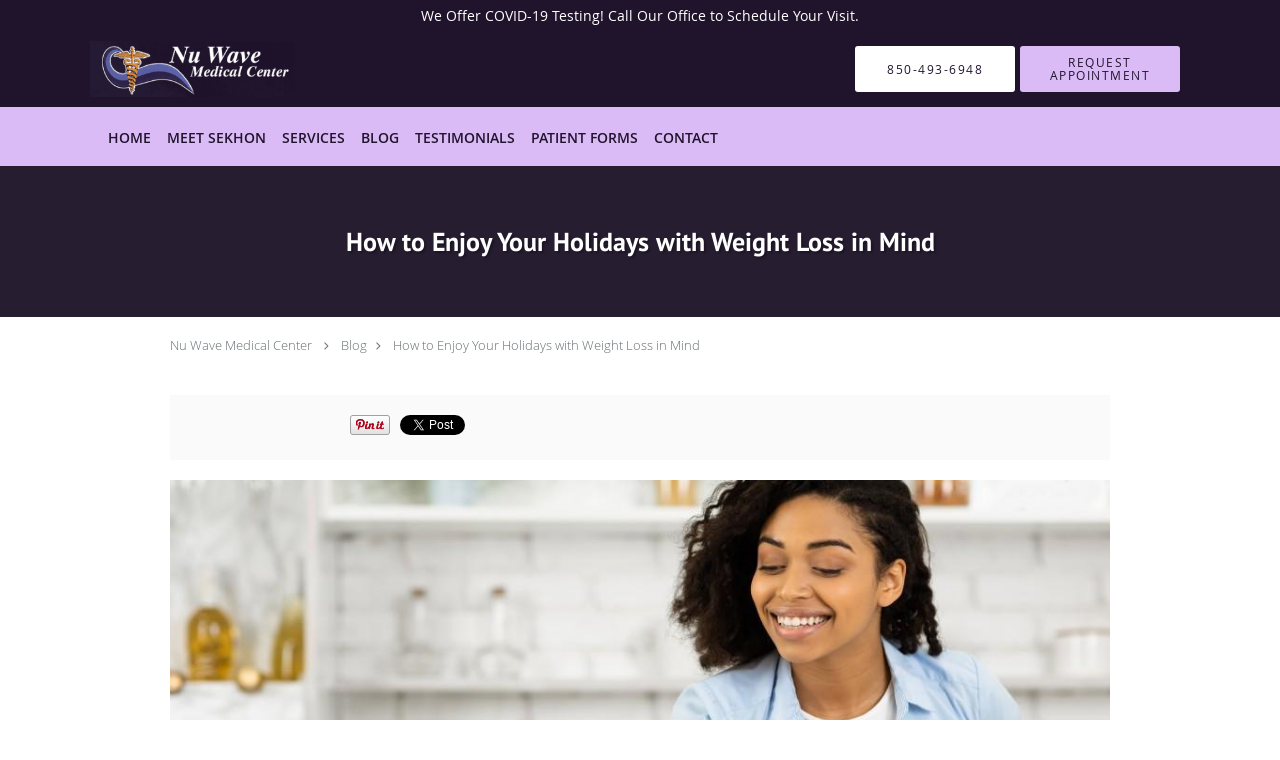

--- FILE ---
content_type: text/html; charset=UTF-8
request_url: https://www.nuwavemedicalcenter.com/blog/how-to-enjoy-your-holidays-with-weight-loss-in-mind
body_size: 19522
content:
<!DOCTYPE html>
<!--[if IE 9 ]><html class="ie9" lang="en"> <![endif]-->
<!--[if (gt IE 9)|!(IE)]><!--> <html class="" lang="en"> <!--<![endif]-->
  <head>
    <meta charset="utf-8">
    <meta name="viewport" content="width=device-width, initial-scale=1.0">

    
    
        <meta name="google-site-verification" content="a9l_kjisrsq13NQnFFPZKuAX4mt1s4eTLe_sH6BALnI" />
    
    
          <meta property="og:image" content="https://sa1s3optim.patientpop.com/assets/images/provider/photos/2690720.jpg"/>
  
            <link rel="canonical" href="https://www.nuwavemedicalcenter.com/blog/how-to-enjoy-your-holidays-with-weight-loss-in-mind" />
    
    <link rel="shortcut icon" href="https://sa1s3optim.patientpop.com/assets/images/patientpop/favicon.ico" type="image/x-icon">
    <link rel="icon" href="https://sa1s3optim.patientpop.com/assets/images/patientpop/favicon.ico" type="image/x-icon">

    <title>How to Enjoy Your Holidays with Weight Loss in Mind: Gurprit Sekhon, MD: Internal Medicine</title>
    <meta name="description" content="The holidays are filled with fun and festivities, but they’re not always so good for your waistline. If you’re trying to lose weight or you just don’t wan" />

      <link rel="stylesheet" href=https://www.nuwavemedicalcenter.com/css/practice.atomic.application.css>

          <style>
.primary-fg{
  color:#20142d !important;
}
.primary-bg{
  background:#20142d !important;
}
.flex-active{
  background:#000 !important;
}
.primary-border{
  border-color:#20142d !important;
}
.secondary-fg{
  color:#DBBBF5 !important;
}
.secondary-bg{
  background:#DBBBF5 !important;
}
.secondary-border{
  border-color:#DBBBF5 !important;
}

section.providers-landing .provider-list-filters .chck-input + label:before,
#book-online .left ul li input[type="radio"]:checked + label:before{
  background-color: #20142d !important;
}
section.testimonials-reviews .paginator ul li a{
  color:#1ca8dd;
}
section.testimonials-reviews .paginator ul li.active span{
  background:#1ca8dd;
  color:#fff;
}
.slider-frame ol li.active input,
section.blog-hero .row .slider-frame ol li.active input{
  background:#656F72;
}
  /* cyrillic-ext */
  @font-face {
  font-family: 'PT Sans Bold';
  font-display: swap;
  font-style: normal;
  font-weight: 700;
  src: local('PT Sans Bold'), local('PTSans-Bold'), url(https://fonts.gstatic.com/s/ptsans/v8/kTYfCWJhlldPf5LnG4ZnHDG_owQUHpNX9rkRdZ1lhPA.woff) format('woff');
  unicode-range: U+0460-052F, U+20B4, U+2DE0-2DFF, U+A640-A69F;
  }
  /* cyrillic */
  @font-face {
  font-family: 'PT Sans Bold';
  font-display: swap;
  font-style: normal;
  font-weight: 700;
  src: local('PT Sans Bold'), local('PTSans-Bold'), url(https://fonts.gstatic.com/s/ptsans/v8/g46X4VH_KHOWAAa-HpnGPjG_owQUHpNX9rkRdZ1lhPA.woff) format('woff');
  unicode-range: U+0400-045F, U+0490-0491, U+04B0-04B1, U+2116;
  }
  /* latin-ext */
  @font-face {
  font-family: 'PT Sans Bold';
  font-display: swap;
  font-style: normal;
  font-weight: 700;
  src: local('PT Sans Bold'), local('PTSans-Bold'), url(https://fonts.gstatic.com/s/ptsans/v8/hpORcvLZtemlH8gI-1S-7jG_owQUHpNX9rkRdZ1lhPA.woff) format('woff');
  unicode-range: U+0100-024F, U+1E00-1EFF, U+20A0-20AB, U+20AD-20CF, U+2C60-2C7F, U+A720-A7FF;
  }
  /* latin */
  @font-face {
  font-family: 'PT Sans Bold';
  font-display: swap;
  font-style: normal;
  font-weight: 700;
  src: local('PT Sans Bold'), local('PTSans-Bold'), url(https://fonts.gstatic.com/s/ptsans/v8/0XxGQsSc1g4rdRdjJKZrNL3hpw3pgy2gAi-Ip7WPMi0.woff) format('woff');
  unicode-range: U+0000-00FF, U+0131, U+0152-0153, U+02C6, U+02DA, U+02DC, U+2000-206F, U+2074, U+20AC, U+2212, U+2215;
  }
.primary-font{
font-family: 'PT Sans Bold', sans-serif !important;
}

  /* cyrillic-ext */
  @font-face {
  font-family: 'PT Sans';
  font-display: swap;
  font-style: normal;
  font-weight: 400;
  src: local('PT Sans'), local('PTSans-Regular'), url(https://fonts.gstatic.com/s/ptsans/v8/fhNmDCnjccoUYyU4ZASaLVKPGs1ZzpMvnHX-7fPOuAc.woff2) format('woff2');
  unicode-range: U+0460-052F, U+20B4, U+2DE0-2DFF, U+A640-A69F;
  }
  /* cyrillic */
  @font-face {
  font-family: 'PT Sans';
  font-display: swap;
  font-style: normal;
  font-weight: 400;
  src: local('PT Sans'), local('PTSans-Regular'), url(https://fonts.gstatic.com/s/ptsans/v8/BJVWev7_auVaQ__OU8Qih1KPGs1ZzpMvnHX-7fPOuAc.woff2) format('woff2');
  unicode-range: U+0400-045F, U+0490-0491, U+04B0-04B1, U+2116;
  }
  /* latin-ext */
  @font-face {
  font-family: 'PT Sans';
  font-display: swap;
  font-style: normal;
  font-weight: 400;
  src: local('PT Sans'), local('PTSans-Regular'), url(https://fonts.gstatic.com/s/ptsans/v8/oysROHFTu1eTZ74Hcf8V-VKPGs1ZzpMvnHX-7fPOuAc.woff2) format('woff2');
  unicode-range: U+0100-024F, U+1E00-1EFF, U+20A0-20AB, U+20AD-20CF, U+2C60-2C7F, U+A720-A7FF;
  }
  /* latin */
  @font-face {
  font-family: 'PT Sans';
  font-display: swap;
  font-style: normal;
  font-weight: 400;
  src: local('PT Sans'), local('PTSans-Regular'), url(https://fonts.gstatic.com/s/ptsans/v8/CWlc_g68BGYDSGdpJvpktgLUuEpTyoUstqEm5AMlJo4.woff2) format('woff2');
  unicode-range: U+0000-00FF, U+0131, U+0152-0153, U+02C6, U+02DA, U+02DC, U+2000-206F, U+2074, U+20AC, U+2212, U+2215;
  }
.secondary-font{
font-family: 'PT Sans', sans-serif !important;
}

  body {
  margin-top: 0;
}
  @media (min-width: 70em){
    .header-1 .dropdownContain{
      background-color: transparent !important;
    }
    .header.header.header-1 nav.nav1 ul li.drop .dropdownContain .dropOut ul li.sideNav,
    .header.header.header-1 nav.nav1 ul li.drop .dropdownContain .dropOut ul li.sideNav .sideNavContain .sideOut ul li{
      background: rgba(255, 255, 255, 1) !important;
    }
    header.header.header-1 nav.nav1 > ul > li:hover:after {
      background-color: #20142d;
    }
  }

#book-online .right #calendar-block ul li ol li div.slots a{
  background: #20142d;
}
#book-online .right #calendar-block ul li ol li div.slots a:hover,
#book-online .right #calendar-block ul li ol li div.slots a.checked{
  background: #20142d;
  opacity:0.75;
}
#book-online .right #calendar-block ul li ol li.scroller{
  background: #DBBBF5;
}
#book-online .right #calendar-block ul li ol li.scroller:hover{
  background: #DBBBF5;
  opacity:0.75;
}

.a-bordercolor3 {
  
      border-color: #ffffff !important;
   
}
.a-height150px {
  
    
    height: 150px !important;
   
}
.a-borderradius10pct {
  
    
    border-radius: 10% !important;
   
}
.a-borderwidth1px {
  
    
    border-width: 1px !important;
   
}
.a-backgroundcolor3 {
  
      background-color: #ffffff !important;
   
}
.a-opacity1 {
  
    
    opacity: 1 !important;
   
}
.a-margin10px {
  
    
    margin: 10px !important;
   
}
.a-opacity2 {
  
    
    opacity: .2 !important;
   
}
.a-backgroundcolor2 {
  
      background-color: #424242 !important;
   
}
.a-width50pct {
  
    
    width: 50% !important;
   
}
.a-left0pct {
  
    
    left: 0% !important;
   
}
.a-marginleft0pct {
  
    
    margin-left: 0% !important;
   
}
.a-paddingtop5pct {
  
    
    padding-top: 5% !important;
   
}
.a-paddingright5pct {
  
    
    padding-right: 5% !important;
   
}
.a-paddingbottom5pct {
  
    
    padding-bottom: 5% !important;
   
}
.a-paddingleft5pct {
  
    
    padding-left: 5% !important;
   
}
.a-color3 {
  
      color: #ffffff !important;
   
}
.a-textaligncenter {
  
    
    text-align: center !important;
   
}
.a-fontsize37px {
  
    
    font-size: 37px !important;
   
}
.a-letterspacing0px {
  
    
    letter-spacing: 0px !important;
   
}
.a-texttransformnone {
  
    
    text-transform: none !important;
   
}
.a-textshadownone {
  
    
    text-shadow: none !important;
   
}
.a-fontsize21px {
  
    
    font-size: 21px !important;
   
}
.a-lineheight110pct {
  
    
    line-height: 110% !important;
   
}
.a-backgroundcolor1 {
  
      background-color: #DBBBF5 !important;
   
}
.a-bordercolor1 {
  
      border-color: #DBBBF5 !important;
   
}
.a-borderradius3px {
  
    
    border-radius: 3px !important;
   
}
.a-width164px {
  
    
    width: 164px !important;
   
}
.a-height46px {
  
    
    height: 46px !important;
   
}
.a-fontsize12px {
  
    
    font-size: 12px !important;
   
}
.a-margin4px {
  
    
    margin: 4px !important;
   
}
.a-texttransformuppercase {
  
    
    text-transform: uppercase !important;
   
}
.a-backgroundcolor0 {
  
      background-color: #20142d !important;
   
}
.a-bordercolor0 {
  
      border-color: #20142d !important;
   
}
.a-bordertopwidth0px {
  
    
    border-top-width: 0px !important;
   
}
.a-borderbottomwidth0px {
  
    
    border-bottom-width: 0px !important;
   
}
.a-borderradius0px {
  
    
    border-radius: 0px !important;
   
}
.a-maxwidth940px {
  
    
    max-width: 940px !important;
   
}
.a-paddingtop60px {
  
    
    padding-top: 60px !important;
   
}
.a-paddingbottom60px {
  
    
    padding-bottom: 60px !important;
   
}
.a-fontsize26px {
  
    
    font-size: 26px !important;
   
}
.a-fontsize22px {
  
    
    font-size: 22px !important;
   
}
.a-maxwidth1120 {
  
    
    max-width: 1120 !important;
   
}
.a-height56 {
  
    
    height: 56 !important;
   
}
.a-marginleft10 {
  
    
    margin-left: 10 !important;
   
}
.a-margintopmarginbottom10 {
  
      margin-top: 10 !important;
    margin-bottom: 10 !important;
   
}
.a-bordercolor4 {
  
      border-color: transparent !important;
   
}
.a-color0 {
  
      color: #20142d !important;
   
}
.a-color2 {
  
      color: #424242 !important;
   
}
.a-maxwidth1120px {
  
    
    max-width: 1120px !important;
   
}
.a-height56px {
  
    
    height: 56px !important;
   
}
.a-marginleft10px {
  
    
    margin-left: 10px !important;
   
}
.a-margintopmarginbottom10px {
  
      margin-top: 10px !important;
    margin-bottom: 10px !important;
   
}
.a-fontsize30px {
  
    
    font-size: 30px !important;
   
}
.a-borderradius50pct {
  
    
    border-radius: 50% !important;
   
}
.a-height20px {
  
    
    height: 20px !important;
   
}
.a-marginright12px {
  
    
    margin-right: 12px !important;
   
}
.a-width20px {
  
    
    width: 20px !important;
   
}
.a-minheight85vh {
  
    
    min-height: 85vh !important;
   
}
.a-backgroundcolor4 {
  
      background-color: transparent !important;
   
}
.a-width100pct {
  
    
    width: 100% !important;
   
}
.a-textshadow2px2px2pxrgba00003 {
  
    
    text-shadow: 2px 2px 2px rgba(0, 0, 0, 0.3) !important;
   
}


.web-to-text-iframe {
  background: transparent;
  border: none;
  bottom: 0;
  height: 0;
  position: fixed;
  right: 0;
  width: 0;
  /* To not to overlap modals */
  z-index: 1039;
}
.skip-main-content {
  position: absolute;
  width: 1px;
  height: 1px;
  margin: -1px;
  padding: 0;
  overflow: hidden;
  clip: rect(0, 0, 0, 0);
  white-space: nowrap;
  border: 0;
}
.skip-main-content:focus { 
  position: inherit;
  width: auto;
  height: auto;
  margin: 0;
  overflow: visible;
  clip: auto;
  white-space: normal;
  padding: 6px;
  font-size: 13px !important;
}
</style>
    
      <link href="https://www.nuwavemedicalcenter.com/css/practice.blog.css?v=633" rel="stylesheet" type="text/css">

    <style>
          </style>
    <!--[if lt IE 9]>
      <script src="https://oss.maxcdn.com/libs/html5shiv/3.7.0/html5shiv.js"></script>
      <script src="https://oss.maxcdn.com/libs/respond.js/1.4.2/respond.min.js"></script>
      <script type="text/javascript" src="https://sa1co.patientpop.com/assets/old-browser-warning.js"></script>
    <![endif]-->
  </head>
    <body class="ATOMIC">
              

    
                <section class="eyebrow-two a-color3 a-backgroundcolor0">
  <div class="inner">
    We Offer COVID-19 Testing! Call Our Office to Schedule Your Visit.
  </div>
</section>
                <header class="header header-1   sticky ">
  <a class="skip-main-content" href="#main-content">Skip to main content</a>
  <div class="wrap a-backgroundcolor0">
    <div class="nav-header a-maxwidth1120px">

      <div class="cta fill-2">
                                          <a href="tel:8504936948" class="header-cta cta-call-us a-backgroundcolor3 a-color0 a-bordercolor4">
              <span class="mm-phone-number">850-493-6948</span>
            </a>
                  
                  <a href="javascript:void(0);" role="button" tabindex="0" class="header-cta cta-book-online ppop_bookonline_action a-backgroundcolor1 a-color0 a-bordercolor4" data-practiceid="15100"  data-locationid="17075" ><span>Request Appointment</span></a>
        
              </div>

      <div class="brand">
                  <a href="/" class="logo" aria-label="Link to home page">
                          <img
                class="a-height56px a-margintopmarginbottom10px a-marginleft10px"
                src="https://sa1s3optim.patientpop.com/assets/images/provider/photos/1838050.png" alt="Practice logo">
                      </a>
        
        <button class="nav-toggle" data-target="nav-list" aria-label="Expand navigation menu"  aria-expanded="false">
          <span class="a-backgroundcolor3"></span>
          <span class="a-backgroundcolor3"></span>
          <span class="a-backgroundcolor3"></span>
        </button>

      </div>

    </div>

  </div>

  <nav class="nav1 a-backgroundcolor1 toggle-menu" style="display: none;">
    <ul class="nav-list nav-hb a-bordercolor4 a-maxwidth1120px">
      <li class="a-backgroundcolor1">
        <a id="home" href="/" class="clickable" target="_self">
          <span class=" a-color0">Home</span>
        </a>
      </li>
                  <li class="a-backgroundcolor1">
        <a id="about" href="/about" class="clickable" target="_self">
          <span class=" a-color0">Meet Sekhon</span>
        </a>
      </li>
                    <li class="drop">
        <a id="services" href="/services"  class="clickable" target="_self">
          <span class=" a-color0">Services</span>
        </a>
        <i tabindex="0" aria-label="Collapse submenu" role="button" id="drop-minus-153343" class="fa fa-minus a-color0" data-partner="#drop-plus-153343" data-drop=".dropdownContain"></i>
        <i tabindex="0" aria-label="Expand submenu" role="button" id="drop-plus-153343" class="fa fa-plus active a-color0" data-partner="#drop-minus-153343" data-drop=".dropdownContain"></i>
        <div class="dropdownContain a-backgroundcolor3" style="display: none">
          <div class="dropOut">
            <ul>
                                                                              <li class="sideNav a-backgroundcolor3">
                    <a href="/services/diabetes" class=" child-link clickable" id="Services_Diabetes" target="_self">
                      <span class=" a-color2">Diabetes</span>
                    </a>
                  </li>
                                                                                <li class="sideNav a-backgroundcolor3">
                    <a href="/services/high-blood-pressure" class=" child-link clickable" id="Services_High Blood Pressure" target="_self">
                      <span class=" a-color2">High Blood Pressure</span>
                    </a>
                  </li>
                                                                                <li class="sideNav a-backgroundcolor3">
                    <a href="/services/high-cholesterol" class=" child-link clickable" id="Services_High Cholesterol" target="_self">
                      <span class=" a-color2">High Cholesterol</span>
                    </a>
                  </li>
                                                                                <li class="sideNav a-backgroundcolor3">
                    <a href="/services/internal-medicine" class=" child-link clickable" id="Services_Internal Medicine" target="_self">
                      <span class=" a-color2">Internal Medicine</span>
                    </a>
                  </li>
                                                                                <li class="sideNav a-backgroundcolor3">
                    <a href="/services/annual-physical-exams" class=" child-link clickable" id="Services_Annual Physical Exams" target="_self">
                      <span class=" a-color2">Annual Physical Exams</span>
                    </a>
                  </li>
                                                                                <li class="sideNav a-backgroundcolor3">
                    <a href="/services/std-testing" class=" child-link clickable" id="Services_STD Testing" target="_self">
                      <span class=" a-color2">STD Testing</span>
                    </a>
                  </li>
                                                                                <li class="sideNav a-backgroundcolor3">
                    <a href="/services/vaccinationsekg" class=" child-link clickable" id="Services_Vaccinations/EKG" target="_self">
                      <span class=" a-color2">Vaccinations/EKG</span>
                    </a>
                  </li>
                                                                                <li class="sideNav a-backgroundcolor3">
                    <a href="/services/weight-loss-programs" class=" child-link clickable" id="Services_Weight Loss Programs" target="_self">
                      <span class=" a-color2">Weight Loss Programs</span>
                    </a>
                  </li>
                                                                                                                                                                  <li class="sideNav a-backgroundcolor3">
                  <a href="https://www.nuwavemedicalcenter.com/services" class="child-link clickable">
                    <span class=" a-color2">View More Services</span>
                  </a>
                </li>
                          </ul>
          </div>
        </div>
      </li>
                  <li class="a-backgroundcolor1">
        <a id="blog" href="/blog" class="clickable" target="_self">
          <span class=" a-color0">Blog</span>
        </a>
      </li>
                  <li class="a-backgroundcolor1">
        <a id="testimonials" href="/testimonials" class="clickable" target="_self">
          <span class=" a-color0">Testimonials</span>
        </a>
      </li>
                  <li class="a-backgroundcolor1">
        <a id="patient-forms" href="https://irp-cdn.multiscreensite.com/a320efe8/files/uploaded/Patient%20Forms.pdf" class="clickable" target="_blank">
          <span class=" a-color0">Patient Forms</span>
        </a>
      </li>
                  <li class="a-backgroundcolor1">
        <a id="contact" href="/contactus" class="clickable" target="_self">
          <span class=" a-color0">Contact</span>
        </a>
      </li>
          </ul>
  </nav>

</header>


                                      <main id="main-content">
                                                              <section class="herosub herosub-1 a-backgroundcolor0">
    <div class="hero " >
    <div id="hero-cloak" 
         class="cloak a-backgroundcolor2
                a-opacity2"></div>
    <div id="hero-titles" 
         class="hero-titles a-maxwidth940px
                a-paddingtop60px
                a-paddingbottom60px">
      <div id="hero-titles-inner" class="hero-titles-inner">
        <h1 class="main-text 
                    primary-font                              text-shadow                    a-fontsize26px
                   a-textaligncenter
                   a-color3"
            id="sub-primary-title">How to Enjoy Your Holidays with Weight Loss in Mind</h1>
              </div>
    </div>
  </div>
</section>
                                          <section class="blog-crumb post">
  <div class="row">
    <div class="breadcrumb">
        <a href="http://www.nuwavemedicalcenter.com">Nu Wave Medical Center</a> <i class="fa fa-angle-right"></i>
      <a href="https://www.nuwavemedicalcenter.com/blog">Blog</a><i class="fa fa-angle-right"></i>
      <a href="https://www.nuwavemedicalcenter.com/blog/how-to-enjoy-your-holidays-with-weight-loss-in-mind">How to Enjoy Your Holidays with Weight Loss in Mind</a>
    </div>
  </div>
</section>

<section class="blog-social">
  <div class="row">
    <ul class="social-share">
      <li><iframe title="Facebook social button" src="//www.facebook.com/plugins/like.php?href=https%3A%2F%2Fwww.nuwavemedicalcenter.com%2Fblog%2Fhow-to-enjoy-your-holidays-with-weight-loss-in-mind&width=140&layout=button_count&action=like&show_faces=false&share=true&height=21&appId=" scrolling="no" frameborder="0" style="border:none; overflow:hidden; width:140px; height:21px;" allowTransparency="true"></iframe></li>
      <li><a href="//www.pinterest.com/pin/create/button/?url=https%3A%2F%2Fwww.nuwavemedicalcenter.com%2Fblog%2Fhow-to-enjoy-your-holidays-with-weight-loss-in-mind&description=Nu+Wave+Medical+Center+Blog%3A+How+to+Enjoy+Your+Holidays+with+Weight+Loss+in+Mind" data-pin-do="buttonPin" data-pin-config="beside"><img src="//assets.pinterest.com/images/pidgets/pinit_fg_en_rect_gray_20.png" alt="Pin to Pinterest board"/></a></li>
      <li>
        <a href="https://twitter.com/share" class="twitter-share-button" data-url="https://www.nuwavemedicalcenter.com/blog/how-to-enjoy-your-holidays-with-weight-loss-in-mind">Tweet</a>
        <script>!function(d,s,id){var js,fjs=d.getElementsByTagName(s)[0],p=/^http:/.test(d.location)?'http':'https';if(!d.getElementById(id)){js=d.createElement(s);js.id=id;js.src=p+'://platform.twitter.com/widgets.js';fjs.parentNode.insertBefore(js,fjs);}}(document, 'script', 'twitter-wjs');</script>
      </li>
    </ul>
  </div>
</section>

<section class="blog-post">
      <div class="blog-img">
      <img src="https://sa1s3optim.patientpop.com/assets/images/provider/photos/2690720.jpg" alt="How to Enjoy Your Holidays with Weight Loss in Mind"/>
    </div>
    <p><span style="font-weight: 500;">If you&rsquo;ve successfully lost weight recently, or if you just want to maintain your weight, you know that the holidays &mdash; filled with rich food and drink &mdash; can be a challenging time. It may seem nearly impossible to resist the goodies given as gifts as well. After all, who doesn&rsquo;t love a good sugar cookie, peanut brittle, or leftover pumpkin pie?</span></p>
<p><span style="font-weight: 500;">Fret no more, because we&rsquo;ve got good news. You can still enjoy these treats, in moderation, and keep your current weight stable. If you&rsquo;re on a weight loss journey, the holiday season doesn&rsquo;t have to mean total derailment, either.</span></p>
<p><a href="https://www.nuwavemedicalcenter.com/about"><span style="font-weight: 500;">Dr. Gurprit Sekhon</span></a><span style="font-weight: 500;"> and the </span><a href="https://www.nuwavemedicalcenter.com/"><span style="font-weight: 500;">Nu Wave Medical Center</span></a><span style="font-weight: 500;"> team are dedicated to your wellness, no matter what season it is. The doctor counsels patients about the importance of reaching and maintaining a healthy weight, and helps them successfully get &ndash; and stay there.&nbsp;</span></p>
<h2><span style="font-weight: 400;">How does your weight impact your health?</span></h2>
<p><span style="font-weight: 500;">We know that excess weight is associated with higher risk for serious health conditions, including:</span></p>
<ul>
<li style="font-weight: 500;" aria-level="1"><a href="https://www.nuwavemedicalcenter.com/services/high-cholesterol"><span style="font-weight: 500;">High cholesterol</span></a></li>
<li style="font-weight: 500;" aria-level="1"><a href="https://www.nuwavemedicalcenter.com/services/high-blood-pressure"><span style="font-weight: 500;">High blood pressure (hypertension)</span></a></li>
<li style="font-weight: 500;" aria-level="1"><a href="https://www.nuwavemedicalcenter.com/services/diabetes"><span style="font-weight: 500;">Diabetes</span></a></li>
<li style="font-weight: 500;" aria-level="1"><span style="font-weight: 500;">Heart disease</span></li>
</ul>
<p><span style="font-weight: 500;">Excess weight also leads to inflammation, which is associated with colorectal, post-menopausal breast, pancreatic, and other </span><a href="https://www.mdanderson.org/publications/focused-on-health/how-does-obesity-cause-cancer.h27Z1591413.html#:~:text=Research%20shows%20that%20excess%20body,being%20obese%20increases%20that%20risk."><span style="font-weight: 500;">cancers</span></a><span style="font-weight: 500;">.</span></p>
<p><span style="font-weight: 500;">You can lose weight effectively with a combination of healthy eating &mdash; think whole over processed foods, plentiful fruits and vegetables, lean proteins, legumes, and healthy fats like olive oil and nuts &mdash; daily exercise, and staying the course. In other words, if you fall off the wagon for a day, get right back on and continue your weight loss efforts. A &ldquo;bad&rdquo; day is a blip, and it&rsquo;s the overall, long-term effort that counts.&nbsp;</span></p>
<p><span style="font-weight: 500;">If losing weight alone feels too daunting, or if you&rsquo;ve tried to shed pounds many times and they&rsquo;ve returned, Dr. Sekhon offers </span><a href="https://www.nuwavemedicalcenter.com/services/weight-loss-programs"><span style="font-weight: 500;">medically assisted weight loss</span></a><span style="font-weight: 500;">. This involves one-on-one counseling, crafting an eating plan that&rsquo;s right for you, and advice about fitting exercise in every day. In addition to practical advice, she and the Nu Wave team are there every step of the way to encourage you as you work toward your weight loss goal.&nbsp;</span></p>
<h2><span style="font-weight: 400;">Tips for avoiding holiday weight gain</span></h2>
<p><span style="font-weight: 500;">Whether you&rsquo;re actively working to lose weight or you simply don't want to gain weight as the food-focused holidays approach, there are simple steps you can take to steer clear of extra pounds, but still enjoy your holiday favorites.</span></p>
<h3><span style="font-weight: 400;">1. Review your party calendar</span></h3>
<p><span style="font-weight: 500;">If you can look at what days your big parties occur, you can plan to eat lightly before these events, so you&rsquo;re not piling on party food calories in addition to your usual daily total. In this case, fewer calories equals less guilt.</span></p>
<h3><span style="font-weight: 400;">2. Opt for food over alcohol</span></h3>
<p><span style="font-weight: 500;">Wine, beer, and spirits can cause your caloric total for the day to skyrocket. Sticking to bubbly water or a wine spritzer means you can sample some party food without the regret of feeling totally out of control &mdash; and hung over the next day!</span></p>
<h3><span style="font-weight: 400;">3. Sample judiciously</span></h3>
<p><span style="font-weight: 500;">Portion control can come in quite handy during the holidays. For example, if there&rsquo;s a big holiday lunch at your workplace or a groaning board at a family event, take small amounts of only your very favorite things. You won&rsquo;t feel like you&rsquo;re missing out, but you&rsquo;ll also avoid feeling bloated and out of sorts afterward.</span></p>
<h3><span style="font-weight: 400;">4. Stick to your routines despite a busy schedule</span></h3>
<p><span style="font-weight: 500;">Eating at the same time each day, not skipping meals, and fitting exercise in all help you to remain steady and stable, even when you&rsquo;re faced with temptation. If you don&rsquo;t go to a party starving, you&rsquo;ll be less likely to overeat.</span></p>
<h3><span style="font-weight: 400;">5. Swap out how you celebrate</span></h3>
<p><span style="font-weight: 500;">Try scheduling an activity with someone, like a trip to the ice skating rink or a brisk walk, instead of a visit to the bakery or indulging in a lavish meal out. You&rsquo;ll still feel that you&rsquo;re celebrating, but you&rsquo;ll be burning rather than adding calories.&nbsp;</span></p>
<h3><span style="font-weight: 400;">6. When you do indulge, lose the guilt</span></h3>
<p><span style="font-weight: 500;">Have a conversation with yourself about the fact that your holiday favorites &mdash; from stuffing to peppermint-chocolate bark &mdash; are meant to be savored mindfully, not shunned altogether. You deserve to enjoy something yummy as much as the next person, and you can do so in a way that doesn&rsquo;t leave you feeling regretful or uncomfortable because your clothing is too tight!</span></p>
<p><span style="font-weight: 500;">Not only will these habits keep your scale from tipping upward, you&rsquo;ll sleep better, have more energy, and feel better about yourself.</span></p>
<p><span style="font-weight: 500;">Call our Panama City Beach Parkway office at 850-493-6948 to schedule an appointment with Dr. Sekhon, or </span><a href="https://www.nuwavemedicalcenter.com/contactus"><span style="font-weight: 500;">set one up online</span></a><span style="font-weight: 500;">.&nbsp;</span></p>
  </section>

<section class="blog-listings ">
  <div about="0" typeof='{"type":"MODULE", "secondary_type": "BLOG", "type_id": null, "fieldname": "you-might-also-enjoy"}'>
    <h2 class="recommendation-heading" property='fieldtext'>You Might Also Enjoy...</h2>
  </div>
  <div class="row" id="blog-listings">
          <article class="show">
        <div>
          <a href="https://www.nuwavemedicalcenter.com/blog/7-healthy-habits-to-start-in-the-new-year" aria-label="Link to full blog You can absolutely turn over a new leaf with your health in 2026! Learn how, with these helpful — and realistic — steps.">
                          <div class="img-wrapper" data-bg="https://sa1s3optim.patientpop.com/assets/images/provider/photos/2826108.jpeg">
                <img src="https://sa1s3optim.patientpop.com/assets/images/provider/photos/2826108.jpeg" alt="7 Healthy Habits to Start in the New Year">
              </div>
                        <h3 class="img-title primary-fg">7 Healthy Habits to Start in the New Year</h3>
          </a>
          <div class="img-description">You can absolutely turn over a new leaf with your health in 2026! Learn how, with these helpful — and realistic — steps.</div>
        </div>
      </article>
          <article class="show">
        <div>
          <a href="https://www.nuwavemedicalcenter.com/blog/why-is-weight-loss-harder-after-50" aria-label="Link to full blog Weight gain is never welcome, but it happens more frequently — and insidiously — as you hid midlife. Learn about why we tend to put on the pounds after age 50 and the strategies to lose weight, gain energy, and look great, here.">
                          <div class="img-wrapper" data-bg="https://sa1s3optim.patientpop.com/assets/images/provider/photos/2821820.jpeg">
                <img src="https://sa1s3optim.patientpop.com/assets/images/provider/photos/2821820.jpeg" alt="Why Is Weight Loss Harder After 50?">
              </div>
                        <h3 class="img-title primary-fg">Why Is Weight Loss Harder After 50?</h3>
          </a>
          <div class="img-description">Weight gain is never welcome, but it happens more frequently — and insidiously — as you hid midlife. Learn about why we tend to put on the pounds after age 50 and the strategies to lose weight, gain energy, and look great, here.</div>
        </div>
      </article>
          <article class="show">
        <div>
          <a href="https://www.nuwavemedicalcenter.com/blog/how-to-plan-diabetes-friendly-holiday-meals" aria-label="Link to full blog If you live with diabetes, you know that the holidays are full of tempting foods that wreak havoc with your blood sugar levels. Discover how to elevate your holiday meals so you can stay healthy while still enjoying delicious fare, here.">
                          <div class="img-wrapper" data-bg="https://sa1s3optim.patientpop.com/assets/images/provider/photos/2819088.jpeg">
                <img src="https://sa1s3optim.patientpop.com/assets/images/provider/photos/2819088.jpeg" alt="How to Plan Diabetes-Friendly Holiday Meals">
              </div>
                        <h3 class="img-title primary-fg">How to Plan Diabetes-Friendly Holiday Meals</h3>
          </a>
          <div class="img-description">If you live with diabetes, you know that the holidays are full of tempting foods that wreak havoc with your blood sugar levels. Discover how to elevate your holiday meals so you can stay healthy while still enjoying delicious fare, here.</div>
        </div>
      </article>
          <article class="show">
        <div>
          <a href="https://www.nuwavemedicalcenter.com/blog/five-signs-of-a-herpes-flare-up" aria-label="Link to full blog Genital herpes is a sexually transmitted infection (STI) that’s treatable, but not curable. After an initial outbreak, uncomfortable flare-ups occur. Learn what to watch for with outbreaks and how they’re treated here.">
                          <div class="img-wrapper" data-bg="https://sa1s3optim.patientpop.com/assets/images/provider/photos/2814643.jpeg">
                <img src="https://sa1s3optim.patientpop.com/assets/images/provider/photos/2814643.jpeg" alt="Five Signs of a Herpes Flare-Up">
              </div>
                        <h3 class="img-title primary-fg">Five Signs of a Herpes Flare-Up</h3>
          </a>
          <div class="img-description">Genital herpes is a sexually transmitted infection (STI) that’s treatable, but not curable. After an initial outbreak, uncomfortable flare-ups occur. Learn what to watch for with outbreaks and how they’re treated here.</div>
        </div>
      </article>
          <article class="show">
        <div>
          <a href="https://www.nuwavemedicalcenter.com/blog/how-to-lower-your-cholesterol-within-six-months" aria-label="Link to full blog If you have high cholesterol, you’re at risk for serious health issues like heart disease. Don’t lose hope, though — it’s possible to get your cholesterol in the healthy range quickly by making certain lifestyle changes. Learn more here.">
                          <div class="img-wrapper" data-bg="https://sa1s3optim.patientpop.com/assets/images/provider/photos/2814098.jpeg">
                <img src="https://sa1s3optim.patientpop.com/assets/images/provider/photos/2814098.jpeg" alt="How to Lower Your Cholesterol Within Six Months">
              </div>
                        <h3 class="img-title primary-fg">How to Lower Your Cholesterol Within Six Months</h3>
          </a>
          <div class="img-description">If you have high cholesterol, you’re at risk for serious health issues like heart disease. Don’t lose hope, though — it’s possible to get your cholesterol in the healthy range quickly by making certain lifestyle changes. Learn more here.</div>
        </div>
      </article>
          <article class="show">
        <div>
          <a href="https://www.nuwavemedicalcenter.com/blog/is-it-possible-to-manage-type-2-diabetes-without-medication" aria-label="Link to full blog Over 36 million Americans live with type 2 diabetes and fear the serious complications that can accompany it. Lifestyle changes and prescription medications are well-known treatments, but is it ever possible to eliminate your need for medication?">
                          <div class="img-wrapper" data-bg="https://sa1s3optim.patientpop.com/assets/images/provider/photos/2802724.jpeg">
                <img src="https://sa1s3optim.patientpop.com/assets/images/provider/photos/2802724.jpeg" alt="Is it Possible to manage Type 2 Diabetes Without Medication?">
              </div>
                        <h3 class="img-title primary-fg">Is it Possible to manage Type 2 Diabetes Without Medication?</h3>
          </a>
          <div class="img-description">Over 36 million Americans live with type 2 diabetes and fear the serious complications that can accompany it. Lifestyle changes and prescription medications are well-known treatments, but is it ever possible to eliminate your need for medication?</div>
        </div>
      </article>
      </div>
</section>
                                                                                    </main>
                                    <footer>
  <div class="row">
    <div class="span12">
      <ul>
        <li>
                                    <div class="copy"><p>&copy; Copyright 2026 <a style="color:inherit;" href="https://www.tebra.com/marketing/practice-websites/">Tebra Inc</a>.</p></div>
                              </li>
        <li>
          <a href="https://www.nuwavemedicalcenter.com/your-privacy" rel="nofollow" >Privacy Policy</a>
        </li>
        <li>
          <a href="https://www.nuwavemedicalcenter.com/our-terms" rel="nofollow" >Terms &amp; Conditions</a>
        </li>
                  <li><a href="https://www.nuwavemedicalcenter.com/accessibility-statement" rel="nofollow" id="footer-link-accessibility-notice">Accessibility Notice</a></li>
          <li><a href="https://www.nuwavemedicalcenter.com/contactus">Contact Us</a></li>
      </ul>
    </div>

                  <div class="span12">
          <div class="nap">
            <div class="fn org"> Gurprit Sekhon, MD, Panama City Beach, FL</div>
            Phone (appointments): <span class="tel mm-phone-number" content="8504936948">850-493-6948</span>
                          <span class="divider">|</span>
              Phone (general inquiries): 850-249-6363
                        <div class="adr">
              Address: <span class="street-address">10800 Panama City Beach Pkwy, Ste. 200, </span>
              <span class="locality">Panama City Beach</span>, <span class="region">FL</span> <span>32407</span>
            </div>
          </div>
        </div>
              <div class="span12">
      <section class="aggregate-ratings">
  <ul role="presentation">
    <li role="presentation">
      <div class="average">
        4.88<sup><span>/</span>5</sup>
      </div>
    </li>
    <li role="presentation">
      <div class="star-rating">
        <div class="top" style="width:97.60%">
          <div class="hidden-aggregate-rating">4.88/5 Star Rating</div>
          <i title="Star Rating" role="img" class="fa fa-star"></i><i title="Star Rating" role="img" class="fa fa-star"></i><i title="Star Rating" role="img" class="fa fa-star"></i><i title="Star Rating" role="img" class="fa fa-star"></i><i title="Star Rating" role="img" class="fa fa-star"></i>
        </div>
        <div class="bottom">
          <i title="Star Rating" role="img" class="fa fa-star"></i><i title="Star Rating" role="img" class="fa fa-star"></i><i title="Star Rating" role="img" class="fa fa-star"></i><i title="Star Rating" role="img" class="fa fa-star"></i><i title="Star Rating" role="img" class="fa fa-star"></i>
        </div>
      </div>
      <div class="total-aggregate-reviews">(165  reviews) </div>
    </li>
  </ul>
</section>
    </div>
      
      <div class="span12 powered-by"><p>Medical website powered by <a style="color:inherit;" href="https://www.tebra.com/marketing/practice-websites/">Tebra</a></p></div>
      </div>
</footer>
                                <script type="application/ld+json">
    {"@context":"http:\/\/schema.org","@type":"Physician","@id":"http:\/\/www.nuwavemedicalcenter.com\/1772f2f031b3447a90fd27a2d8d447351a1abfe3","url":"http:\/\/www.nuwavemedicalcenter.com","brand":{"name":["Nu Wave Medical Center"]},"name":["Gurprit Sekhon, MD"],"image":"https:\/\/sa1s3optim.patientpop.com\/assets\/images\/provider\/photos\/1838094.png","sameAs":["https:\/\/twitter.com\/NuWaveMedicalCe"],"potentialAction":{"@type":"ReserveAction","target":{"@type":"EntryPoint","urlTemplate":"http:\/\/www.nuwavemedicalcenter.com\/schedule?utm_medium=markup","inLanguage":"en-US","actionPlatform":["http:\/\/schema.org\/DesktopWebPlatform","http:\/\/schema.org\/IOSPlatform","http:\/\/schema.org\/AndroidPlatform"]},"result":{"@type":"Reservation","name":"Request Appointment"}},"telephone":"+1 850-493-6948","contactPoint":[{"@type":"ContactPoint","telephone":"+1 850-493-6948","contactType":"reservations"},{"@type":"ContactPoint","telephone":"+1 850-249-6363","contactType":"customer service"}],"address":{"@type":"PostalAddress","streetAddress":"10800 Panama City Beach Pkwy Ste. 200","addressLocality":"Panama City Beach","addressRegion":"FL","postalCode":"32407","addressCountry":"USA"}}
</script>
      
    <div class="yt-player">
      <div class="inner">
        <button type="button" class="close-yt-player" aria-label="Close video">&times;</button>
        <iframe title="Video container" aria-label="Video container" width="680" height="377" src="" allowFullScreen mozallowfullscreen webkitAllowFullScreen></iframe>
      </div>
    </div>

    <script>
      var recaptcha_public_key = '6Lf-Vs4qAAAAANLS4SUm8FQ4bNRnHyhfes-bsXz2';
    </script>

         <script type="text/javascript" src="https://www.nuwavemedicalcenter.com/js/practice.application.js" async defer></script>
     
     
    <script>
      window.onload = function () {
          $('.nav-toggle').click(function(){
  var navClass = $(this).attr('class');
  $(this).toggleClass('expanded');
  if (!navClass.includes('expanded')) {
    $(this).attr('aria-label', 'Collapse navigation menu');
    $(this).attr('aria-expanded', 'true');
    $('.wrap').attr('aria-hidden', 'true');
    $('.toggle-menu').css({ display: 'block' });
  } else {
    $('.wrap').attr('aria-hidden', 'false');
    $(this).attr('aria-label', 'Expand navigation menu');
    $(this).attr('aria-expanded', 'false');
    $('.toggle-menu').css({ display: 'none' });
  }
  
  var nav = '.' + $(this).data('target');
  if($('header').hasClass('sticky')) {
    $('body').toggleClass('nav-expanded');
  }
  $(nav).slideToggle('fast');
});

$('.nav-slider').click(function(){
  $(this).toggleClass('expanded');
  $('body').toggleClass('nav-open');
  var nav = '.' + $(this).data('target');
  $(nav).toggleClass('expanded');
});
$('.header-backdrop').click(function(){
  $('.nav-slider').click();
});

  var stickyNav = {
  headerOffset: $('header').offset().top,
  checkStickiness: function(){
    if ($(document).scrollTop() >= stickyNav.headerOffset) {
      $('header').addClass('scrolling');
              var combinedHeight = $('header .wrap').outerHeight();
        if($(document).width() >= 1120){
          combinedHeight += $('header nav').outerHeight();
        }
        $('body').css({'padding-top': combinedHeight + 'px'});
          } else {
      $('header').removeClass('scrolling');
      $('body').css({'padding-top': '0'});
    }
    if ($(document).scrollTop() >= $('header').height()) {
      $('header').addClass('scrolling-color');
    }else{
      $('header').removeClass('scrolling-color');
    }
  },
  debounce: function(func, wait, immediate) {
    var timeout;
    return function() {
      var context = this, args = arguments;
      var later = function() {
        timeout = null;
        if (!immediate) func.apply(context, args);
      };
      var callNow = immediate && !timeout;
      clearTimeout(timeout);
      timeout = setTimeout(later, wait);
      if (callNow) func.apply(context, args);
    };
  },
  init: function(){
    stickyNav.checkStickiness();
    $(window).scroll(stickyNav.debounce(stickyNav.checkStickiness, 10));
    $(window).resize(stickyNav.debounce(stickyNav.checkStickiness, 10));
  }
};
stickyNav.init();

        
        // JS Hero 2

//console.warn('TODO: Move $.animateTransform to main library');
(function($){
  $.fn.animateTransform = function(/* [start,] end [, duration] [, callback] */){
    var start = null, end = null, duration = 400, callback = function(){};
    for(var i=0; i<arguments.length; i++){
      if(typeof(arguments[i]) == 'string'){
        if(!start) start = arguments[i];
        else end = arguments[i];
      } else if(typeof(arguments[i]) == 'number'){
        duration = arguments[i];
      } else if(typeof(arguments[i]) == 'function'){
        callback = arguments[i];
      }
    }
    if(start && !end){
      end = start;
      start = null;
    }
    if(!end) return;
    if(start){
      this.css("transform", start);
    }
    if(duration < 16) duration = 16;
    var transitionB4 = this.css('transition');
    this.css('transition', 'transform ' + duration + 'ms');
    this.css('transform', end);
    var $el = this;
    setTimeout(function(){
      $el.css('transition', transitionB4 || '');
      $el.css('transform', end);
      callback();
    }, duration);
  };
})(jQuery);

(function($){
  $.fn.swipeHandler = function(options) {
    var $container = this;
    var swipeThreshold = options.swipeThreshold || null;
    var onSwipeLeft = options.onSwipeLeft || null;
    var onSwipeRight = options.onSwipeRight || null;
    $container.on('touchstart', function(event) {
      var previousSwipeX = event.originalEvent.touches[0].clientX;
      $container.on('touchend', removeSwipeListeners);
      $container.on('touchcancel', removeSwipeListeners);
      $container.on('touchmove', function(event) {
        currentSwipeX = event.originalEvent.touches[0].clientX;
        if(currentSwipeX-swipeThreshold > previousSwipeX){
          removeSwipeListeners();
          if ( onSwipeRight ){
            event.preventDefault();
            onSwipeRight(event);
          }
        }else if(currentSwipeX+swipeThreshold < previousSwipeX){
          removeSwipeListeners();
          if ( onSwipeLeft ){
            event.preventDefault();
            onSwipeLeft(event);
          }
        }
        previousSwipeX = currentSwipeX;
      });
    });
    function removeSwipeListeners() {
      $container.off('touchmove');
      $container.off('touchend');
      $container.off('touchcancel');
    }
  };
})(jQuery);


//console.warn('TODO: Move $.smartresize to main library');
(function($,sr){
  // debouncing function from John Hann
  // http://unscriptable.com/index.php/2009/03/20/debouncing-javascript-methods/
  var debounce = function (func, threshold, execAsap) {
      var timeout;
      return function debounced () {
          var obj = this, args = arguments;
          function delayed () {
              if (!execAsap)
                  func.apply(obj, args);
              timeout = null;
          };
          if (timeout)
              clearTimeout(timeout);
          else if (execAsap)
              func.apply(obj, args);
          timeout = setTimeout(delayed, threshold || 100);
      };
  }
  // smartresize 
  jQuery.fn[sr] = function(fn){  return fn ? this.bind('resize', debounce(fn)) : this.trigger(sr); };
})(jQuery,'smartresize');


(function($){
  $.fn.heroCarousel = function( options ){

    var settings = $.extend({
      transitionType: 'fade-over',
      transitionSpeedFactor: 1,
      transitionDelay: 4000,
    }, options);

    var $container    = $(this);
    var $list         = $(this).find('ul.carousel-items').eq(0);
    var $slides       = $list.find('li.carousel-item');
    var $navBar       = $container.find('ol.carousel-nav');
    var $leftBtn      = $(this).find('i.carousel-left-btn');
    var $rightBtn     = $(this).find('i.carousel-right-btn');
    var totalSlides   = $slides.length;
    var sliding       = false;
    var currentSlide  = settings.openingSlideIndex > -1 ? settings.openingSlideIndex : 0;
    var traverse      = null;
    var defaultColorClass = 'a-'+$navBar.data('default-color-class');
    var activeColorClass  = 'a-'+$navBar.data('active-color-class');
      
    function slide(isRewinding) {
      if(!sliding){
        $container.find('iframe[src*="www.youtube.com/embed/"]').each(function(i) {
          this.contentWindow.postMessage( JSON.stringify({ event:'command', func: 'pauseVideo', args:'' }), '*');
        });
        $container.find('ol li.bullet')
          .removeClass('active')
          .removeClass(activeColorClass)
          .addClass(defaultColorClass);
        $container.find('ol li.bullet').eq(currentSlide)
          .addClass('active')
          .removeClass(defaultColorClass)
          .addClass(activeColorClass);
        sliding = true;
        setCurrentBgUrl( $( $container.find('li.carousel-item').eq(currentSlide) ) );
        switch(settings.transitionType) {
          case 'slide': doTransitionSlide(false, isRewinding); break;
          case 'slide-over': doTransitionSlide(true, isRewinding); break;
          case 'slide-reveal': doTransitionSlideReveal(false, isRewinding); break;
          case 'slide-over-reveal':
          case 'slide-reveal-over': doTransitionSlideReveal(true, isRewinding); break;
          case 'fade-reveal': doTransitionFadeReveal(); break;
          case 'fade-over': doTransitionFadeOver(); break;
          case 'fade' : 
          default: doTransitionFade(); break;
        }
      }
    }

    function setCurrentBgUrl($el) {
      var bgUrl = $el.css('background-image');
      bgUrl = bgUrl.replace('url(','').replace(')','').replace(/\"/gi, '');
      var dataSrc = $el.data('src');
      if ( dataSrc != bgUrl ) {
        $el.css( 'background-image', 'url("'+dataSrc+'")');
      }
    }

    function doTransitionFade() {
      var speed = 500 * settings.transitionSpeedFactor;
      $slides.removeClass('active')
      $slides.eq(currentSlide).addClass('active')  
      $list.animate({
        opacity : 0
      }, speed,function(){
        $slides.hide();
        $slides.eq(currentSlide).show();    
        $list.animate({opacity : 1}, speed, function(){
          $container.find('li.carousel-item').eq(currentSlide).find('.overlay').slideDown();
          afterTransition();
        });
      });
    }
    
    function doTransitionFadeOver() {
      var speed = 500 * settings.transitionSpeedFactor;
      $slides.removeClass('active');
      $slides.eq(currentSlide).addClass('active');
      $slides.css('zIndex', 1);
      $slides.eq(currentSlide).css({'z-index': 2, opacity: 0}).show().animate({opacity: 1}, speed, function(){
        $slides.not('.active').hide();
        afterTransition();
      });
    }

    function doTransitionSlideReveal(isOver, isRewinding) {
      var slideSpeed = window.innerWidth / 2.5 * settings.transitionSpeedFactor; // adjust speed per size screen
      if ( !isOver ) {
        $list.find('li.carousel-item.active').animateTransform('translate('+(isRewinding?100:-100)+'%)', slideSpeed);
      }
      var speed = 500 * settings.transitionSpeedFactor;
      $slides.removeClass('active');
      $slides.eq(currentSlide).addClass('active');
      $slides.css('zIndex', 1);
      var $new = $slides.eq(currentSlide);
      $new.find('.reveal-element').each(function(index){ $(this).data('opacity', $(this).css('opacity')).css('cssText', 'transition:none; opacity:0 !important;'); });
      $new.css({ zIndex: 2, opacity: 1, transform: 'translate('+(isRewinding?-100:100)+'%)'}).show().animateTransform('translate(0%)', slideSpeed, function(){
        $new.find('.reveal-element').each(function(index){ 
          $(this).css('cssText', 'transition:opacity '+speed+'ms linear '+(index*speed*.7)+'ms; opacity:'+$(this).data('opacity')+' !important;'); 
        });
        var $old = $slides.not('.active');
        $old.hide();
        afterTransition();
      });
    }
    
    function doTransitionFadeReveal() {
      var speed = 500 * settings.transitionSpeedFactor;
      $slides.removeClass('active');
      $slides.eq(currentSlide).addClass('active');
      $slides.css('zIndex', 1);
      var $new = $slides.eq(currentSlide);
      $new.find('.reveal-element').each(function(index){ $(this).data('opacity', $(this).css('opacity')).css('cssText', 'transition:none; opacity:0 !important;'); });
      $new.css({ zIndex: 2, opacity: 0}).show().animate({opacity: 1}, speed, function(){
        $new.find('.reveal-element').each(function(index){ 
          $(this).css('cssText', 'transition:opacity '+speed+'ms linear '+(index*speed*.7)+'ms; opacity:'+$(this).data('opacity')+' !important;'); 
        });
        var $old = $slides.not('.active');
        $old.hide();
        afterTransition();
      });
    }

    function doTransitionSlide(isOver, isRewinding) {
      var speed = window.innerWidth / 2.5 * settings.transitionSpeedFactor; // adjust speed per size screen
      $slides.css('zIndex', 1);
      if ( !isOver ) {
        $list.find('li.carousel-item.active').animateTransform('translate('+(isRewinding?100:-100)+'%)', speed);
      }
      $slides.removeClass('active');
      $slides.eq(currentSlide).addClass('active');
      $slides.eq(currentSlide).css({ zIndex: 2, opacity: 1, transform: 'translate('+(isRewinding?-100:100)+'%)'}).show().animateTransform('translate(0%)', speed, function(){
        $slides.not('.active').hide();
        afterTransition();
      });
    }

    function afterTransition () {
      sliding = false;
      if($container.find('li.carousel-item').eq(currentSlide).find('iframe').length > 0){
        window.clearInterval(traverse);
      }
    }

    function slideNext() {
      if(!sliding){
        currentSlide = ++currentSlide % totalSlides;
        slide(false);
      }
    }

    function slidePrevious() {
      if(!sliding){
        currentSlide = (--currentSlide+totalSlides) % totalSlides;
        slide(true);
      }
    }

    function handleResize(){
      var height = 0;
      $slides.each(function(){
        height = Math.max(height, $(this).height())
      })
      $container.outerHeight(height);
      $slides.each(function() {
        $(this).outerHeight( height );
        $(this).find('.margin-wrapper').outerHeight( height );
      });
    }

    function resetTransitionInterval() {
      window.clearInterval(traverse);
      traverse = setInterval(slideNext, settings.transitionDelay);
    }

    function initialize() { 

      setCurrentBgUrl( $( $container.find('li.carousel-item').eq(currentSlide) ) );

      var height = 0;
      $slides.each(function(){
        height = Math.max(height, $(this).height())
      })
      $container.animate( { 'height': height + 'px' }, 500 );
      $slides.each(function() {
        $(this).outerHeight( height );
        $(this).find('.margin-wrapper').outerHeight( height );
      });

      // change slides CSS properties to enable animations
      $slides.each(function(){
        $(this).css({
          position: 'absolute',
          overflow: 'hidden',
          top: 0,
          left: 0,
          width: '100%',
        }).outerHeight(height);
      });

      $list.addClass('transition-'+settings.transitionType)

      // bind navigation events:
      if($container.find('li.bullet').length > 1){
        $container.find('li.bullet').eq(currentSlide)
          .addClass('active')
          .removeClass(defaultColorClass)
          .addClass(activeColorClass);
        $container.on('click', 'ol li.bullet', function() {
          currentSlide=$container.find('ol li.bullet').index(this);
          var previousIndex = $container.find('li.carousel-item.active').index();
          if(!sliding && currentSlide != previousIndex){
            slide(currentSlide < previousIndex);
          }
        });
        // bind enter keyboard event for bullet navigation:
        $(document).keydown(function(e) {
          if (e.which == 13) { // 13 is the key code for Enter
            currentSlide=$container.find('ol li.bullet').index(e.target);
            var previousIndex = $container.find('li.carousel-item.active').index();
            if(!sliding && currentSlide != previousIndex){
              slide(currentSlide < previousIndex);
            }
          }
        });        
      }

      /* HIDE ALL BUT FIRST ONE */
      $container.find('li.carousel-item:gt('+currentSlide+')').hide();

      $container.on('click', '.carousel-left-btn', slidePrevious);
      $container.on('click', '.carousel-right-btn', slideNext);

      $container.on('mouseenter',function(){
        window.clearInterval(traverse);
      });
      $container.on('mouseleave',function(){
        resetTransitionInterval()
      });
      resetTransitionInterval();

      /* SHOW FIRST ONE */
      $list.find('li.carousel-item').eq(currentSlide).show().addClass('active');

      $container.swipeHandler({
        swipeThreshold: 20,
        onSwipeLeft: slideNext,
        onSwipeRight: slidePrevious
      });

      $(window).smartresize(handleResize);

      $.when($.ready).then(function() {
        setTimeout(function() {
          $slides.each(function() {
            setCurrentBgUrl( $(this) );
          });
          $navBar.fadeTo('slow', $navBar.data('opacity'));
          $leftBtn.fadeTo('slow', $leftBtn.data('opacity'));
          $rightBtn.fadeTo('slow', $rightBtn.data('opacity'));
        }, 2000);
      });
    }
    
    // exit if no more than one slide
    if ( totalSlides > 1 ) initialize()
   
  }
})(jQuery);

$(function(){

  var openingSlideIndex = -1;
  var chunks = window.location.href.split('?')
  if ( chunks.length > 1 ) {
    var vars = chunks[1].split('&')
    for ( var i=0,l=vars.length; i<l; i++ ) {
      // set slide lock flag
      if ( vars[i].substr(0, 10) == 'slideLock=' ) {
        openingSlideIndex = parseInt(vars[i].split('=')[1])
      }
    }
  }
  
  var $carousel = $('.carousel');
  if ( $carousel && $('ul.carousel-items li.carousel-item').length ) {
    var options = {
      transitionType: $carousel.data('transition-type'),
      transitionSpeedFactor: $carousel.data('transition-speed-factor'),
      transitionDelay: parseFloat($carousel.data('transition-delay')) * 1000,
    }
    if ( openingSlideIndex > -1 ) {
      options.openingSlideIndex = openingSlideIndex;
      options.transitionSpeedFactor = 1
      options.transitionDelay = 100000000
    }
    $carousel.heroCarousel(options);
  }

});

        pop.csrf = '8bM2vq0YOrpPhh7H28Ih523dnqTqJESw6FBYoQyO';
                
        pop.googleMapsApiKey = "AIzaSyB9d9ajLaVDcBiRGxav2Eq46SqVI6zWms4";

        
        
        PPoppracticeId = 15100;
        PPoppracticeUuid = '9547e8a3-cd4c-40b0-935a-329a61c1a5e2';
        if ('https://widgets.patientpop.com/bookonlinev2/router/15100') {
          (function (f, c, o, g, n, a, t) {
            f[n] = {'d': 1 * new Date()};
            a = c.createElement(o), t = c.getElementsByTagName(o)[0];
            a.async = 1;
            a.defer = 1;
            a.src = g;
            t.parentNode.insertBefore(a, t)
          })(window, document, 'script', 'https://widgets.patientpop.com/bookonlinev2/router/15100', 'PPop');
        }

        if($("div[id^='recaptcha']").length) {
          (function (f, c, o, g, n, a, t) {
            f[n] = {'d': 1 * new Date()};
            a = c.createElement(o), t = c.getElementsByTagName(o)[0];
            a.async = 1;
            a.defer = 1;
            a.src = g;
            t.parentNode.insertBefore(a, t)
          })(window, document, 'script', 'https://www.google.com/recaptcha/api.js?onload=recaptchaCallback&render=explicit');
        }

              const gtagScript = document.createElement('script');
    gtagScript.type = 'text/javascript';
    gtagScript.async = true;
    gtagScript.src = 'https://www.googletagmanager.com/gtag/js?id=G-9WRDZZ0GB5';

    const firstScript = document.getElementsByTagName('script')[0];
    firstScript.parentNode.insertBefore(gtagScript, firstScript);

    window.dataLayer = window.dataLayer || [];
    function gtag(){dataLayer.push(arguments);}
    window.gtag = gtag;

    gtag('js', new Date());
    gtag('config', 'G-9WRDZZ0GB5');
  
  // wrapper on top of gtag function used for UA and GA4 tracking
  function ppTrackEvent (category, action, label, additionalProps) {
    if ('1' !== '1' || typeof gtag === "undefined") {
      return;
    }
    // mapping to convert UA event to GA4
    const UA_TO_GA4_ACTION_MAPPING = {
      'button:click:contact us - comment': 'contact_us_submit_success',
      'button:click:book online button': 'click_book_online',
      'button:click:header custom cta': 'click_header_cta',
      'button:click:hero custom cta': 'click_hero_cta',
      'button:click:eyebrow link': 'click_eyebrow_link',
      'button:click:leave review': 'click_leave_review',
      'phone:call': 'click_phone_call'
    };

    const eventProperties = Object.assign({
      send_to: 'G-9WRDZZ0GB5',
      event_category: category
    }, additionalProps);

    if (ppGA4Enabled) {
      action =
        UA_TO_GA4_ACTION_MAPPING[`${category}:${action}:${label}`] ||
        UA_TO_GA4_ACTION_MAPPING[`${category}:${action}`] ||
        action
    } else {
      eventProperties.event_label = label
    }

    gtag('event', action, eventProperties);
  }

  window.ppTrackEvent = ppTrackEvent
  window.ppGA4Enabled = '1' === '1';
      };

      //lazy load images
      (function () {
        "use strict";var d=Object.assign||function(e){for(var t=1;t<arguments.length;t++){var r=arguments[t];for(var a in r)Object.prototype.hasOwnProperty.call(r,a)&&(e[a]=r[a])}return e},yall=function(e){var a=function(a){if("IMG"===a.tagName){var e=a.parentNode;if("PICTURE"===e.tagName&&[].slice.call(e.querySelectorAll("source")).forEach(function(e){return t(e)}),!0===n.asyncDecodeSupport&&!0===n.replaceWithSupport){var o=new Image;t(o,a),o.decode().then(function(){for(var e=0;e<a.attributes.length;e++){var t=a.attributes[e].name,r=a.attributes[e].value;-1===n.ignoredImgAttributes.indexOf(t)&&o.setAttribute(t,r)}a.replaceWith(o)})}else t(a)}"VIDEO"===a.tagName&&([].slice.call(a.querySelectorAll("source")).forEach(function(e){return t(e)}),a.load()),"IFRAME"===a.tagName&&(a.src=a.dataset.src,a.removeAttribute("data-src")),a.classList.contains(i.lazyBackgroundClass)&&(a.classList.remove(i.lazyBackgroundClass),a.classList.add(i.lazyBackgroundLoaded))},t=function(e){var t=(1<arguments.length&&void 0!==arguments[1]&&arguments[1]).dataset||e.dataset;for(var r in t)-1!==n.acceptedDataAttributes.indexOf("data-"+r)&&(e.setAttribute(r,t[r]),e.removeAttribute("data-"+r))},r=function yallBack(){var e=!1;!1===e&&0<l.length&&(e=!0,setTimeout(function(){l.forEach(function(t){t.getBoundingClientRect().top<=window.innerHeight+i.threshold&&t.getBoundingClientRect().bottom>=-i.threshold&&"none"!==getComputedStyle(t).display&&(!0===i.idlyLoad&&!0===n.idleCallbackSupport?requestIdleCallback(function(){a(t)},c):a(t),t.classList.remove(i.lazyClass),l=l.filter(function(e){return e!==t}))}),e=!1,0===l.length&&!1===i.observeChanges&&n.eventsToBind.forEach(function(e){return e[0].removeEventListener(e[1],yallBack)})},i.throttleTime))},o=new Image,n={intersectionObserverSupport:"IntersectionObserver"in window&&"IntersectionObserverEntry"in window&&"intersectionRatio"in window.IntersectionObserverEntry.prototype,mutationObserverSupport:"MutationObserver"in window,idleCallbackSupport:"requestIdleCallback"in window,asyncDecodeSupport:"decode"in o,replaceWithSupport:"replaceWith"in o,ignoredImgAttributes:["data-src","data-sizes","data-media","data-srcset","src","srcset"],acceptedDataAttributes:["data-src","data-sizes","data-media","data-srcset"],eventsToBind:[[document,"scroll"],[document,"touchmove"],[window,"resize"],[window,"orientationchange"]]},i=d({lazyClass:"lazy",lazyBackgroundClass:"lazy-bg",lazyBackgroundLoaded:"lazy-bg-loaded",throttleTime:200,idlyLoad:!1,idleLoadTimeout:100,threshold:200,observeChanges:!1,observeRootSelector:"body",mutationObserverOptions:{childList:!0}},e),s="img."+i.lazyClass+",video."+i.lazyClass+",iframe."+i.lazyClass+",."+i.lazyBackgroundClass,c={timeout:i.idleLoadTimeout},l=[].slice.call(document.querySelectorAll(s));if(!0===n.intersectionObserverSupport){var u=new IntersectionObserver(function(e,r){e.forEach(function(e){if(!0===e.isIntersecting||0<e.intersectionRatio){var t=e.target;!0===i.idlyLoad&&!0===n.idleCallbackSupport?requestIdleCallback(function(){a(t)},c):a(t),t.classList.remove(i.lazyClass),r.unobserve(t),l=l.filter(function(e){return e!==t})}})},{rootMargin:i.threshold+"px 0%"});l.forEach(function(e){return u.observe(e)})}else n.eventsToBind.forEach(function(e){return e[0].addEventListener(e[1],r)}),r();!0===n.mutationObserverSupport&&!0===i.observeChanges&&new MutationObserver(function(e){e.forEach(function(e){[].slice.call(document.querySelectorAll(s)).forEach(function(e){-1===l.indexOf(e)&&(l.push(e),!0===n.intersectionObserverSupport?u.observe(e):r())})})}).observe(document.querySelector(i.observeRootSelector),i.mutationObserverOptions)};
        document.addEventListener("DOMContentLoaded", yall);
      })();
    </script>

          <iframe
        id="web-to-text-widget"
        class="web-to-text-iframe"
        data-src="https://d2q878k4s4718u.cloudfront.net/?practiceUuid=9547e8a3-cd4c-40b0-935a-329a61c1a5e2&amp;color_palette%5Bprimary%5D=20142d&amp;color_palette%5Bsecondary%5D=DBBBF5&amp;color_palette%5Baccent%5D=424242&amp;gaId=G-9WRDZZ0GB5&amp;domain=http%3A%2F%2Fwww.nuwavemedicalcenter.com"
        title="Web to text widget"
        tabindex="-1"
      >
      </iframe>

      <script type="text/javascript" defer src="https://www.nuwavemedicalcenter.com/js/iframeResizer.min.js"></script>
      <script>
        window.addEventListener('load', function() {
          setTimeout(function() {
            const params = window.location.toString().split('?')[1];
            const iframe = document.getElementById('web-to-text-widget');
            const src = iframe.getAttribute('data-src');

            iframe.setAttribute('src', src + '&' + params);

            const iframeOptionsIsMobile = window.innerWidth < 600;
            iFrameResize({
              log: false,
              sizeWidth: true,
              widthCalculationMethod: 'taggedElement',
              maxWidth: window.innerWidth,
              maxHeight: window.innerHeight,
              scrolling: iframeOptionsIsMobile
            }, '#web-to-text-widget');
          }, 5000)
        });
      </script>
    
          <script type="text/javascript">!function(){var b=function(){window.__AudioEyeSiteHash = "86c05ff4a7e3eaf47017baeb996a5b0f"; var a=document.createElement("script");a.src="https://wsmcdn.audioeye.com/aem.js";a.type="text/javascript";a.setAttribute("async","");document.getElementsByTagName("body")[0].appendChild(a)};"complete"!==document.readyState?window.addEventListener?window.addEventListener("load",b):window.attachEvent&&window.attachEvent("onload",b):b()}();</script>
      </body>
 </html>
